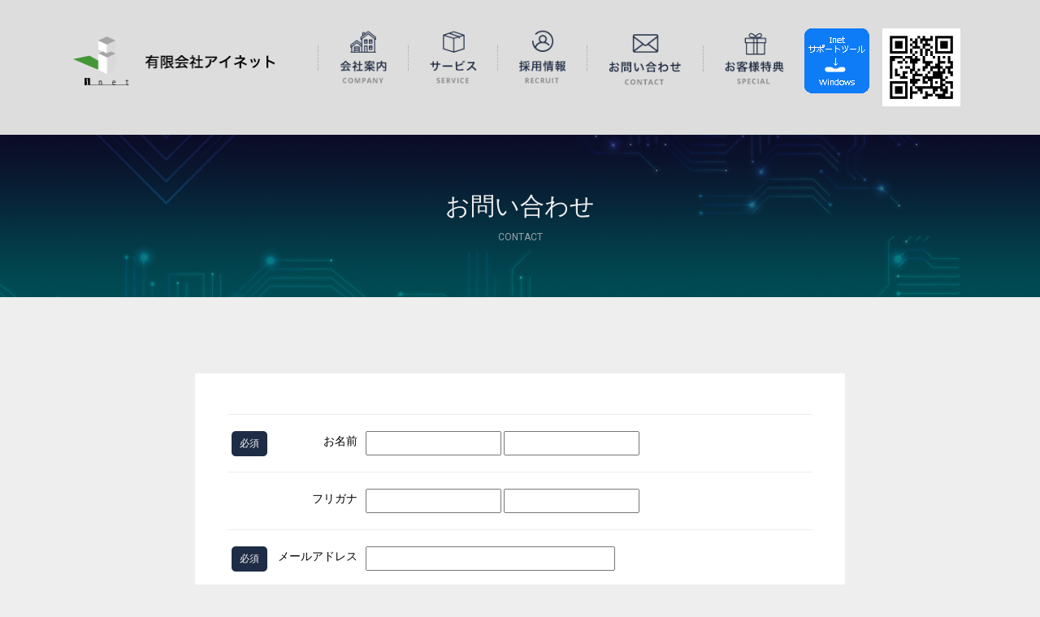

--- FILE ---
content_type: text/html
request_url: https://www.iiinet.jp/contact/
body_size: 12021
content:
<!DOCTYPE HTML>
<html lang="ja">
<head>
<!-- Google Tag Manager -->
<script>(function(w,d,s,l,i){w[l]=w[l]||[];w[l].push({'gtm.start':
new Date().getTime(),event:'gtm.js'});var f=d.getElementsByTagName(s)[0],
j=d.createElement(s),dl=l!='dataLayer'?'&l='+l:'';j.async=true;j.src=
'https://www.googletagmanager.com/gtm.js?id='+i+dl;f.parentNode.insertBefore(j,f);
})(window,document,'script','dataLayer','GTM-MN8BDHH');</script>
<!-- End Google Tag Manager -->
    
<!-- Global site tag (gtag.js) - Google Analytics -->
<script async src="https://www.googletagmanager.com/gtag/js?id=UA-109130213-1"></script>
<script>
  window.dataLayer = window.dataLayer || [];
  function gtag(){dataLayer.push(arguments);}
  gtag('js', new Date());

  gtag('config', 'UA-109130213-1');
</script>
<meta charset="UTF-8">
<meta name="format-detection" content="telephone=no">
<meta name="description" content="「あ、いいね！」を創るアイネット。セキュリティ対策を中心に、「遠隔監視サービス」「バックアップサービス」などを提供します。">
<meta name="keywords" content="Inet,アイネット,有限会社,宮崎,九州,IT,サポート,インターネット,パソコン,セキュリティ,ランサム,対策,ウイルス,ウィルス,クラウド,バックアップ,メール,暗号化,ログ,障害,遠隔,監視,採用,駆除,">
<title>有限会社アイネット</title>
<link rel="stylesheet" type="text/css" href="../common/css/common.css">
<link rel="stylesheet" type="text/css" href="../css/style.css">
<link rel="stylesheet" type="text/css" href="../css/mailformpro.css">
<link rel="stylesheet" href="https://fonts.googleapis.com/css?family=Roboto:400,700">
<script src="../js/jquery.js"></script>
<script src="../js/TweenMax.min.js"></script>
<script src="../js/scrollFade.js"></script>
<script src="../js/common.js"></script>
<!--[if lt IE 9]>
<script src="../js/html5.js"></script>
<![endif]-->
</head>
<body id="contact">
<!-- Google Tag Manager (noscript) -->
<noscript><iframe src="https://www.googletagmanager.com/ns.html?id=GTM-MN8BDHH"
height="0" width="0" style="display:none;visibility:hidden"></iframe></noscript>
<!-- End Google Tag Manager (noscript) -->
    
<div id="container"><!-- #BeginLibraryItem "/Library/header.lbi" -->
<header id="gHeader">
	<div class="hInner clearfix">
		<h1><a href="../"><img src="../common/images/logo.gif" alt="有限会社アイネット" class="pc"><img src="../common/images/sp_logo.gif" alt="有限会社アイネット" class="sp"></a></h1>
		<div class="menu sp"><a href="#"><img src="../common/images/sp_menu.gif" width="92" alt="Menu"></a></div>
		<nav id="gNavi">
			<ul class="clearfix">
				<li class="navi01"><a href="../about"><img src="../common/images/g_navi01.gif" alt="会社案内 COMPANY"></a></li>
				<li class="navi02"><a href="../service"><img src="../common/images/g_navi02.gif" alt="サービス SERVICE"></a></li>
				<li class="navi03"><a href="../recruit"><img src="../common/images/g_navi03.gif" alt="採用情報 RECRUIT"></a></li>
				<li class="navi04"><a href="../contact"><img src="../common/images/g_navi04.gif" alt="お問い合わせ CONTACT"></a></li>
				<li class="navi05"><a href="../special"><img src="../common/images/g_navi05.gif" alt="お客様特典 SPECIAL"></a></li>
				<li class="navi06"><a href="../second/teamviewer/inet_support-idc6rkqgzn.exe"><img src="../common/images/g_navi06.gif" alt="Inetサポート"></a></li>
                <li class="navi07"><img src="../common/images/QR_941833.png"/></li>
			</ul>
		</nav>
	</div>
</header>
<div class="spBox">
	<div class="close"><a href="#"><img src="../common/images/sp_close.png" width="35" alt="Close"></a></div>
	<ul class="clearfix">
		<li><a href="../about">会社案内</a></li>
		<li><a href="../service">サービス</a></li>
		<li><a href="../recruit">採用情報</a></li>
		<li><a href="../special">お客様特典</a></li>
	</ul>
	<div class="btn"><a href="http://www.iiinet.jp/second/teamviewer/inet_support.exe">Inetサポートツール ダウンロード</a></div>
	<div class="btn btn01"><a href="../contact">お問い合わせ</a></div>
</div>
<!-- #EndLibraryItem --><div class="pageTitle fade_ovj">
		<h2>お問い合わせ<span>CONTACT</span></h2>
	</div>
	<section id="main">
		<div class="content">
			<div class="textBox fade_ovj">

			<form id="mailformpro" action="../cgi-bin/mailformpro/mailformpro20250515.cgi" method="POST">
			<dl class="mailform">
				<input type="hidden" name="お名前" data-unjoin="姓+ +名+（+セイ+ +メイ+）" value="">
				<dt class="mfp"><span class="must">必須</span>お名前</dt>
				<dd class="mfp">
					<input type="text" name="姓" data-kana="セイ" size="20" required> <input type="text" name="名" data-kana="メイ" size="20" required>
				</dd>
				<dt class="mfp">フリガナ</dt>
				<dd class="mfp"><input type="text" name="セイ" size="20" data-charcheck="zenkaku"> <input type="text" name="メイ" size="20" data-charcheck="kana"></dd>
				<input type="hidden" name="mfp_separator_01" value="\n【メールアドレス】\n">
				<dt class="mfp"><span class="must">必須</span>メールアドレス</dt>
				<dd class="mfp"><input type="email" data-type="email" name="email" size="40" required class="wide_area"></dd>
<dt class="mfp"><span class="must">必須</span>郵便番号</dt>
		<dd class="mfp">
			<input type="hidden" name="ご住所" data-unjoin="〒+郵便番号+\n+都道府県+市区町村+丁目番地" value="">
			<input type="text" name="郵便番号" size="20" required data-address="都道府県,市区町村,市区町村" autocomplete="off">
		</dd>
		<dt class="mfp"><span class="must">必須</span>ご住所</dt>
		<dd class="mfp">
			<ol>
				<li>
					<span>都道府県</span>
					<select name="都道府県" required>
						<option value="" selected="selected">【選択して下さい】</option>
						<optgroup label="北海道・東北地方">
							<option value="北海道">北海道</option>
							<option value="青森県">青森県</option>
							<option value="岩手県">岩手県</option>
							<option value="秋田県">秋田県</option>
							<option value="宮城県">宮城県</option>
							<option value="山形県">山形県</option>
							<option value="福島県">福島県</option>
						</optgroup>
						<optgroup label="関東地方">
							<option value="栃木県">栃木県</option>
							<option value="群馬県">群馬県</option>
							<option value="茨城県">茨城県</option>
							<option value="埼玉県">埼玉県</option>
							<option value="東京都">東京都</option>
							<option value="千葉県">千葉県</option>
							<option value="神奈川県">神奈川県</option>
						</optgroup>
						<optgroup label="中部地方">
							<option value="山梨県">山梨県</option>
							<option value="長野県">長野県</option>
							<option value="新潟県">新潟県</option>
							<option value="富山県">富山県</option>
							<option value="石川県">石川県</option>
							<option value="福井県">福井県</option>
							<option value="静岡県">静岡県</option>
							<option value="岐阜県">岐阜県</option>
							<option value="愛知県">愛知県</option>
						</optgroup>
						<optgroup label="近畿地方">
							<option value="三重県">三重県</option>
							<option value="滋賀県">滋賀県</option>
							<option value="京都府">京都府</option>
							<option value="大阪府">大阪府</option>
							<option value="兵庫県">兵庫県</option>
							<option value="奈良県">奈良県</option>
							<option value="和歌山県">和歌山県</option>
						</optgroup>
						<optgroup label="四国地方">
							<option value="徳島県">徳島県</option>
							<option value="香川県">香川県</option>
							<option value="愛媛県">愛媛県</option>
							<option value="高知県">高知県</option>
						</optgroup>
						<optgroup label="中国地方">
							<option value="鳥取県">鳥取県</option>
							<option value="島根県">島根県</option>
							<option value="岡山県">岡山県</option>
							<option value="広島県">広島県</option>
							<option value="山口県">山口県</option>
						</optgroup>
						<optgroup label="九州・沖縄地方">
							<option value="福岡県">福岡県</option>
							<option value="佐賀県">佐賀県</option>
							<option value="長崎県">長崎県</option>
							<option value="大分県">大分県</option>
							<option value="熊本県">熊本県</option>
							<option value="宮崎県">宮崎県</option>
							<option value="鹿児島県">鹿児島県</option>
							<option value="沖縄県">沖縄県</option>
						</optgroup>
					</select>
				</li>
				<li><span>市区町村</span> <input type="text" name="市区町村" required size="50" class="wide_area"></li>
				<li><span>丁目番地</span> <input type="text" name="丁目番地" required size="50" class="wide_area"></li>
			</ol>
		</dd>
		<dt class="mfp">電話番号</dt>
		<dd class="mfp"><input type="tel" data-type="tel" name="電話番号" size="40" data-min="9" class="wide_area"></dd>

		<dt class="mfp">内容</dt>
		<dd class="mfp"><textarea name="お問い合わせ内容" rows="10" cols="80" class="wide_text_area"></textarea></dd>

		<dt class="mfp"><span class="must">必須</span>送信確認</dt>
		<dd class="mfp check_area"><label><input type="checkbox" required data-exc="1" name="送信確認" value="送信チェック済み" class="check"> 上記送信内容を確認したらチェックを入れてください</label>

		<dt class="mfp"><span class="must">必須</span>チェック</dt>
		<dd class="mfp check_area">
		  <label>　　<img src="logo_light.jpg" width="35" alt="Close">　　左の文字を入力して下さい 
		    <input type="text"  name="botcheck" size="10"  required="required" class="wide_area"></dd>

</dd>
	</dl>
	<div class="mfp_buttons">
		<button type="submit" class="submit">送信する</button>&nbsp;&nbsp;<button type="reset" class="submit">リセット</button>
	</div>
	</form>
	 <script type="text/javascript" id="mfpjs" src="../cgi-bin/mailformpro/mailformpro20250515.cgi" charset="UTF-8"></script>
			</div>
		</div>
	</section>
	<div class="comBanner">
		<ul class="fade_ovj clearfix">
			<li><a href="../service/virus.html">監視型ウイルス対策</a></li>
			<li><a href="../service/backup.html">クラウドバックアップ</a></li>
			<li><a href="../service/encryption.html">メール暗号化サービス</a></li>
			<li><a href="../service/maillog.html">メールログサービス</a></li>
			<li><a href="../service/error.html">パソコン障害監視サービス</a></li>
		</ul>
	</div><!-- #BeginLibraryItem "/Library/footer.lbi" --><footer id="gFooter">
		<div class="fBox fade_ovj clearfix">
			<div class="faceBook sp"><a href="#"><img src="../common/images/sp_face_book.jpg" alt=""></a></div>
			<div class="lBox clearfix">
				<div class="fLogo"><a href="../"><img src="../common/images/f_logo.gif" alt="inet"><span>有限会社アイネット</span></a></div>
				<div class="subBox">
					<p class="title pc">有限会社アイネット</p>
					<p class="add">〒880-0925 宮崎市大字本郷北方54-6</p>
					<p class="textP"><img src="../common/images/icon01.gif" alt=""><a href="tel:0985717500">0985-71-7500</a><span><img src="../common/images/icon02.gif" alt="">0985-71-6301</span></p>
				</div>
			</div>
			<div class="rBox">
				<ul class="fNavi">
					<li><a href="../about">会社概要</a></li>
					<li><a href="../service">サービス</a></li>
					<li><a href="../recruit">採用情報</a></li>
					<li><a href="../contact">お問い合わせ</a></li>
					<li><a href="../special">お客様特典</a></li>
				</ul>
				<ul class="textLink">
					<li><a href="../privacy">プライバシーポリシー</a></li>
				</ul>
			</div>
		</div>
		<div class="copyright">
			<p>(C) 2009-2017 inet Inc.</p>
		</div>
	</footer><!-- #EndLibraryItem --></div>
</body>
</html>

--- FILE ---
content_type: text/css
request_url: https://www.iiinet.jp/common/css/common.css
body_size: 21791
content:
@charset "utf-8";
/*------------------------------------------------------------
	デフォルトスタイル
------------------------------------------------------------*/
html, body, div, span, applet, object, iframe,
h1, h2, h3, h4, h5, h6, p, blockquote, pre,
a, abbr, acronym, address, big, cite, code,
del, dfn, em, font, img, ins, kbd, q, s, samp,
small, strike, strong, sub, sup, tt, var,
b, u, i, center,
dl, dt, dd, ol, ul, li,
fieldset, form, label, legend,
table, caption, tbody, tfoot, thead, tr, th, td {
	margin: 0;
	padding: 0;
	background: transparent;
	border: 0;
	outline: 0;

	font-size: 1em;
}

body {
	font-size: 62.5%;
}

body,
table,
input, textarea, select, option {
	font-family: 'Roboto', Meiryo, "メイリオ", "Hiragino Kaku Gothic Pro", "ヒラギノ角ゴ Pro W3", sans-serif;
}

article, aside, canvas, details, figcaption, figure,
footer, header, hgroup, menu, nav, section, summary {
	display: block;
}

ol, ul {
	list-style: none;
}

blockquote, q {
	quotes: none;
}

:focus {
	outline: 0;
}

ins {
	text-decoration: none;
}

del {
	text-decoration: line-through;
}

img {
	vertical-align: top;
}

a,
a:link {
	color: #000;
	text-decoration: none;
}

a:visited {
	color: #000;
	text-decoration: none;
}

a:hover {
	color: #000;
	text-decoration: underline;
}

a:active {
	color: #000;
	text-decoration: underline;
}

/*------------------------------------------------------------
	書式設定
------------------------------------------------------------*/
/* テキストの位置 */
.taLeft { text-align: left !important; }
.taCenter { text-align: center !important; }
.taRight { text-align: right !important; }

/* フォントの大きさ（プラス） */
.fsP1 { font-size: 1.08em !important; }
.fsP2 { font-size: 1.16em !important; }
.fsP3 { font-size: 1.24em !important; }
.fsP4 { font-size: 1.32em !important; }
.fsP5 { font-size: 1.4em !important; }

/* フォントの大きさ（マイナス） */
.fsM1 { font-size: 0.92em !important; }
.fsM2 { font-size: 0.84em !important; }
.fsM3 { font-size: 0.76em !important; }
.fsM4 { font-size: 0.68em !important; }
.fsM5 { font-size: 0.6em !important; }

/* フォントの太さ */
.fwNormal { font-weight: normal !important; }
.fwBold { font-weight: bold !important; }

/*------------------------------------------------------------
	微調整用クラス（※多用しないこと）
------------------------------------------------------------*/
.mt0 { margin-top: 0 !important; }
.mb0 { margin-bottom: 0 !important; }

/*------------------------------------------------------------
	汎用スタイル
------------------------------------------------------------*/
	* html .clearfix {
		zoom: 1;
	}

	*+html .clearfix {
		zoom: 1;
	}

.clearfix:after {
	height: 0;
	visibility: hidden;
	content: ".";
	display: block;
	clear: both;
}

/*------------------------------------------------------------
	レイアウト
------------------------------------------------------------*/
body {
	color: #000;
	font-size: 14px;
	line-height: 1.5;
	text-size-adjust: none;
	-webkit-text-size-adjust: none;
	background-color: #EEE;
}

body img {
	max-width: 100%;
}

#container {
	text-align: left;
}

#main {

}

a[href^="tel:"] {
	cursor: default;
	pointer-events: none;
}

.sp {
	display: none !important;
}

@media all and (min-width: 0) and (max-width: 767px) {
	body {
		font-size: 12px;
		min-width: inherit;
	}

	a:hover,
	a:hover img {
		opacity: 1 !important;
	}

	.sp {
		display: block !important;
	}

	.pc {
		display: none !important;
	}

	a[href^="tel:"] {
		cursor: pointer;
		pointer-events: auto;
	}
}
/*------------------------------------------------------------
	ヘッダー
------------------------------------------------------------*/
#gHeader {
	padding: 45px 0 35px;
	background-color: #DDD;
}

#gHeader .hInner {
	margin: 0 auto;
	max-width: 1100px;
}

#gHeader h1 {
	float: left;
	width: 22.6%;
}

#gHeader h1 img {
	width: 100%;
}

.spBox {
	display: none;
	position: fixed;
	left: 0;
	top: 0;
	width: 100%;
	height: 100%;
	background-color: rgba(0,0,0,.9);
	z-index: 500;
}

.spBox .close {
	padding: 24px 28px 20px 0;
	text-align: right;
}

.spBox ul {
	margin: 0 14px;
}

.spBox ul li {
	float: left;
	width: 100%;
}

.spBox ul li a {
	padding: 19px 23px;
	display: block;
	position: relative;
	color: #fff;
	font-size: 14px;
	display: block;
	text-decoration: none;
	border-bottom: 1px solid #fff;
}

.spBox ul li:last-child a {
	border-bottom: none;
}

.spBox ul li a:before {
	margin-top: -9px;
	width: 12px;
	height: 19px;
	background: url(../images/sp_icon01.png) no-repeat;
	background-size: 12px 19px;
	position: absolute;
	top: 50%;
	right: 24px;

	content: "";
}

.spBox .btn {
	margin: 0 12px 10px;
}

.spBox .btn a {
	padding: 14px 0;
	color: #fff;
	font-size: 14px;
	display: block;
	text-align: center;
	text-decoration: none;
	background-color: #1E2C45;
}

.spBox .btn01 a {
	background-color: #3B5998;
}

@media all and (min-width: 768px) and (max-width: 1110px) {
	#gHeader {
		padding: 45px 10px 35px;
	}
}

@media all and (min-width: 768px) {
	.spBox {
		display: none;
	}
}

@media all and (min-width: 0) and (max-width: 767px) {
	#gHeader {
		padding: 0;
	}

	#gHeader h1 {
		padding: 24px 0 0 19px;
		width: auto;
	}

	#gHeader h1 img {
		width: 195px;
	}

	#gHeader .menu {
		float: right;
	}
}
/*------------------------------------------------------------
	gNavi
------------------------------------------------------------*/
#gNavi {
	margin-top: -10px;
	float: right;
	width: 72.6%;
}

#gNavi li {
	float: left;
	width: 14%;
}

#gNavi .navi02 {
	width: 13.7%;
}

#gNavi .navi03 {
	width: 13.8%;
}

#gNavi .navi04 {
	width: 17.9%;
}

#gNavi .navi05 {
	width: 15.6%;
}

#gNavi .navi06 {
	width: 12%;
}

#gNavi .navi07 {
	text-align: right;
	width: 12%;
}

#gNavi li img {
	width: auto;
}

#gNavi li a:hover img {
	filter: alpha(opacity=70);
	opacity: 0.7;
}

@media all and (min-width: 0) and (max-width: 767px) {
	#gNavi {
		display: none;
	}
}

/*------------------------------------------------------------
	フッター
------------------------------------------------------------*/
#gFooter .fBox {
	margin: 0 auto;
	padding: 45px 0 47px;
	max-width: 1100px;
}

#gFooter .fBox .lBox {
	float: left;
	width: 40%;
}

#gFooter .fBox .fLogo {
	margin: 7px 4.1% 0 0;
	float: left;
	width: 18.3%;
}

#gFooter .fBox .fLogo span {
	display: none;
}

#gFooter .fBox .subBox {
	float: left;
	width: 77.6%;
}

#gFooter .fBox .subBox .title {
	margin-bottom: 11px;
	font-size: 18px;
	color: #1e2c45;
}

#gFooter .fBox .subBox .add {
	margin-bottom: 1px;
	color: #666;
	font-size: 14px;
}

#gFooter .fBox .subBox .textP {
	color: #666;
	font-size: 18px;
	letter-spacing: -1px;
}

#gFooter .fBox .subBox .textP a {
	color: #666;
}

#gFooter .fBox .subBox .textP img {
	margin-top: -2px;
	vertical-align: middle;
	margin-right: 5px;
}

#gFooter .fBox .subBox .textP span {
	margin-left: 11px;
}

#gFooter .fBox .rBox {
	padding-top: 5px;
	float: right;
	width: 57%;
}

#gFooter .fBox .fNavi {
	margin-bottom: 13px;
	text-align: right;
}

#gFooter .fBox .fNavi li {
	display: inline-block;
	font-size: 16px;
	line-height: 1.4;
}

#gFooter .fBox .fNavi li a {
	padding: 0 20px 0 14px;
	color: #1e2c45;
	display: inline-block;
	line-height: 1.4;
	background: url(../images/f_line.gif) repeat-y right top;
}

#gFooter .fBox .fNavi li:first-child {
	padding-left: 1px;
	background: url(../images/f_line.gif) repeat-y left top;
}

#gFooter .fBox .textLink {
	text-align: right;
}

#gFooter .fBox .textLink li {
	padding-left: 12px;
	display: inline;
	font-size: 12px;
}

#gFooter .fBox .textLink li a {
	color: #1e2c45;
}

#gFooter .copyright {
	padding: 6px 0;
	text-align: center;
	background-color: #1E2C45;
}

#gFooter .copyright p {
	color: #f5f5f5;
	font-size: 12px;
	font-weight: bold;
}

@media all and (min-width: 768px) and (max-width: 1110px) {
	#gFooter .fBox {
		padding: 45px 10px 47px;
	}

	#gFooter .fBox .fNavi li a {
		padding: 0 7px 0 5px;
	}
}

@media all and (min-width: 0) and (max-width: 767px) {
	#gFooter .faceBook {
		margin-bottom: 26px;
		text-align: center;
	}

	#gFooter .faceBook img {
		width: 60%;
		margin: 0 auto;
	}

	#gFooter .fBox {
		padding: 25px 0 20px;
	}

	#gFooter .fBox .lBox {
		float: none;
		text-align: center;
		width: auto;
	}

	#gFooter .fBox .fLogo {
		margin: 0 0 12px;
		float: none;
		width: auto;
	}

	#gFooter .fBox .fLogo img {
		margin-right: 14px;
		width: 48px;
	}

	#gFooter .fBox .fLogo span {
		margin-top: 12px;
		display: inline-block;
		font-size: 15px;
		color: #1e2c45;
		font-weight: bold;
	}

	#gFooter .fBox .subBox {
		float: none;
		width: auto;
	}

	#gFooter .fBox .subBox .add {
		margin-bottom: 6px;
		font-size: 12px;
	}

	#gFooter .fBox .subBox .textP {
		font-size: 14px;
	}

	#gFooter .fBox .subBox .textP img {
		width: 10px;
	}

	#gFooter .fBox .subBox .textP span {
		margin-left: 14px;
	}

	#gFooter .fBox .subBox .textP span img {
		width: 14px;
	}

	#gFooter .fBox .rBox {
		display: none;
	}

	#gFooter .copyright p {
		font-size: 12px;
		font-weight: normal;
	}
}

/*------------------------------------------------------------
	mainVisual
------------------------------------------------------------*/
.mainVisual {
	position: relative;
	text-align: center;
}

.mainVisual .txtImg {
	position: absolute;
	width: 100%;
	top: 15%;
}

.mainVisual .video {
	background-image: url("../images/main_image.jpg");
	background-repeat: no-repeat;
	-webkit-background-size: cover;
	     -o-background-size: cover;
	        background-size: cover;
	width: auto;
	position: relative;
	/*padding-bottom: 35.5%;*/
	padding-top: 0px;
	height: 550px;
	overflow: hidden;
}

.mainVisual .video iframe {
	position: absolute;
	top:0;
	left: 0;
	width: 100%;
	height: 100%;
}

/*------------------------------------------------------------
	mainImg
------------------------------------------------------------*/
.mainImg {
	min-height: 500px;
	text-align: center;
	background: url(../../images/service/main_img_bg.jpg) no-repeat center center;
	background-size: cover;
}

.mainImg .infoBox {
	padding-top: 103px;
}

.mainImg p {
	color: #fff;
	font-size: 16px;
}

.mainImg .txt01 {
	margin-bottom: 10px;
	font-size: 30px;
}

.mainImg .txt02 {
	margin-bottom: 47px;
}

/*------------------------------------------------------------
	pageTitle
------------------------------------------------------------*/
.pageTitle {
	margin-bottom: 94px;
	min-height: 200px;
	background: url(../images/page_title_bg.jpg) no-repeat center center;
	background-size: cover;
}

.pageTitle.pinkBg {
	background: url(../images/page_title_bg_pink.jpg) no-repeat center center;
	-webkit-background-size: cover;
	     -o-background-size: cover;
	        background-size: cover;
}

.pageTitle.pinkBg span {
	color: #FFFFFF;
	opacity: .5;
}

.pageTitle h2 {
	padding-top: 65px;
	color: #eee;
	font-size: 30px;
	font-weight: normal;
	text-align: center;
}

.pageTitle h2 span {
	margin-top: 7px;
	display: block;
	color: #99A3A7;
	font-size: 12px;
}

/*------------------------------------------------------------
	comBanner
------------------------------------------------------------*/
.comBanner {
	padding: 50px 0;
	background-color: #CCC;
}

.comBanner ul {
	margin: 0 auto;
	max-width: 1120px;
}

.comBanner ul li {
	box-sizing: border-box;
	-webkit-background-size: cover;
	     -o-background-size: cover;
	        background-size: cover;
	color: #1e2c45;
	float: left;
	font-weight: bold;
	height: 80px;
	line-height: 80px;
	margin: 0 20px 0 0;
	text-align: center;
	width: 204px;
}

.comBanner ul li a {
	display: block;
	height: 80px;
	width: 204px;
}

.comBanner ul li:nth-child(1) {
	background-image: url("../images/service_bnr_01.png");
}

.comBanner ul li:nth-child(2) {
	background-image: url("../images/service_bnr_02.png");
}

.comBanner ul li:nth-child(3) {
	background-image: url("../images/service_bnr_03.png");
}

.comBanner ul li:nth-child(4) {
	background-image: url("../images/service_bnr_04.png");
}

.comBanner ul li:nth-child(5) {
	background-image: url("../images/service_bnr_05.png");
	margin: 0;
}

.comBanner ul li a:hover img {
	filter: alpha(opacity=70);
	opacity: 0.7;
}

.comBanner ul li img {
	width: 100%;
}

/*------------------------------------------------------------
	headdLine01
------------------------------------------------------------*/
#main .headLine01 {
	margin-bottom: 25px;
	color: #1f2c45;
	font-size: 24px;
	line-height: 1.35;
	text-align: center;
}

#main .headLine01 span {
	display: block;
	font-weight: normal;
	font-size: 14px;
}

/*------------------------------------------------------------
	headdLine02
------------------------------------------------------------*/
#main .headLine02 {
	margin-bottom: 43px;
	position: relative;
	color: #1e2c45;
	font-size: 24px;
	font-weight: normal;
	text-align: center;
}

#main .headLine02:before {
	margin-left: -25px;
	width: 50px;
	height: 1px;
	background-color: #1E2C45;
	position: absolute;
	bottom: -13px;
	left: 50%;
	content: "";
}

/*------------------------------------------------------------
	content
------------------------------------------------------------*/
.content {
	margin: 0 auto;
	max-width: 1100px;
}

/*------------------------------------------------------------
	comUl
------------------------------------------------------------*/
.comUl {
	margin-bottom: 28px;
}

.comUl li {
	float: left;
	width: 33.3%;
	text-align: center;
	background: url(../../images/line.gif) no-repeat right center;
}

.comUl li:last-child {
	background: none;
}

.comUl li .imgBox {
	margin-bottom: 8px;
}

.comUl li .title {
	margin-bottom: 47px;
	position: relative;
	color: #fff;
	font-size: 16px;
	font-weight: bold;
	letter-spacing: 1px;
}

.comUl li .title span {
	margin-top: 1px;
	display: block;
	color: #888;
	font-size: 10px;
}

.comUl li .title:before {
	margin-left: -15px;
	width: 30px;
	height: 1px;
	background-color: #FFF;
	position: absolute;
	bottom: -17px;
	left: 50%;
	content: "";
}

.comUl li .btn {
	margin: 0 auto;
	width: 140px;
}

.comUl li .btn a {
	padding: 4px 10px 4px 0;
	color: #fff;
	display: block;
	text-decoration: none;
	border: 1px solid #fff;
	background: url(../images/icon03.png) no-repeat 108px 8px;
	border-radius: 20px;
}

.comUl li .on a,
.comUl li .btn a:hover {
	color: #1e2c45;
	border: 1px solid #fff;
	background: #fff url(../images/icon03_over.png) no-repeat 108px 8px;
}

.comUl01 {
	max-width: 722px;
	margin: 0 auto;
}

.comUl01 li {
	width: 50%;
}

.comUl01 li .imgBox {
	margin-bottom: 6px;
}

/*------------------------------------------------------------
	comArrow
------------------------------------------------------------*/
.comArrow {
	margin-bottom: 95px;
	padding: 28px 0 26px;
	text-align: center;
	position: relative;
	background-color: #202C46;
}

.comArrow p {
	color: #fff;
	font-size: 30px;
	font-weight: bold;
	line-height: 1.6;
}

.comArrow:after {
	margin-left: -75px;
	width: 150px;
	height: 50px;
	position: absolute;
	left: 50%;
	bottom: -50px;
	background: url(../../images/service/arrow02.png) no-repeat;

	content: "";
}
/*------------------------------------------------------------
	comResults
------------------------------------------------------------*/
.comResults {
	padding: 46px 0 51px;
	background-color: #fff;
}

.comResults ul {
	margin: -20px auto 0;
	max-width: 742px;
}

.comResults ul li {
	margin: 20px 3.5% 0 0;
	width: 31%;
	float: left;
	text-align: center;
}

.comResults ul li:nth-child(3n) {
	margin-right: 0;
}

.comResults ul li a {
	width: 100%;
	padding: 7px 5px;
	display: table;
	color: #fff;
	font-size: 16px;
	font-weight: bold;
	line-height: 1.4;
	text-align: center;
	background-color: #1E2C45;
	box-sizing: border-box;
}

.comResults ul li .text {
	display: table-cell;
	vertical-align: middle;
}

.comResults ul li .text span {
	font-size: 14px;
}

.comResults ul li a:hover {
	opacity: 0.7;
	text-decoration: none;
}

/*------------------------------------------------------------
	comBtn
------------------------------------------------------------*/
.comBtn {
	padding: 50px 0 100px;
	text-align: center;
}

.comBtn a:hover {
	opacity: 0.7;
}

@media all and (min-width: 768px) and (max-width: 1110px) {
	.content {
		padding: 0 10px;
	}

	.mainImg {
		padding: 0 10px;
	}
}

@media all and (min-width: 0) and (max-width: 767px) {
	/*------------------------------------------------------------
		content
	------------------------------------------------------------*/
	.content {
		max-width: inherit;
	}

	/*------------------------------------------------------------
		pageTitle
	------------------------------------------------------------*/
	.pageTitle {
		margin-bottom: 35px;
		min-height: 82px;
		background: url(../images/sp_page_title_bg.jpg) no-repeat center center;
		background-size: cover;
	}

	.pinkBg {
		background: url(../images/sp_page_title_bg_pink.jpg) no-repeat center center;
	}

	.pageTitle h2 {
		padding-top: 16px;
		font-size: 20px;
		line-height: 1.4;
	}

	.pageTitle h2 span {
		margin: 0;
		font-size: 12px;
	}

	/*------------------------------------------------------------
		headdLine01
	------------------------------------------------------------*/
	#main .headLine01 {
		margin-bottom: 22px;
		font-size: 20px;
	}

	#main .headLine01 span {
		margin-top: 3px;
		font-size: 12px;
	}

	/*------------------------------------------------------------
		headdLine02
	------------------------------------------------------------*/
	#main .headLine02 {
		margin-bottom: 39px;
		font-size: 20px;
	}

	#main .headLine02:before {
		margin-left: -12px;
		width: 25px;
		height: 1px;
		background-color: #1E2C45;
		position: absolute;
		bottom: -14px;
		left: 50%;
		content: "";
	}

	/*------------------------------------------------------------
		mainVisual
	------------------------------------------------------------*/
	.mainVisual .video {
		display: none;
	}

	/*------------------------------------------------------------
		mainImg
	------------------------------------------------------------*/
	.mainImg {
		min-height: 275px;
		padding: 0 22px;
		background: url(../../images/service/sp_main_img.jpg) no-repeat center center;
		background-size: cover;
	}

	.mainImg .infoBox {
		padding: 20px 0 15px;
	}

	.mainImg .txt01 {
		margin-bottom: 7px;
		font-size: 14px;
		text-align: center;
	}

	.mainImg .txt02 {
		margin-bottom: 6px;
		text-align: center;
	}

	.mainImg p {
		font-size: 14px;
		text-align: left;
		line-height: 1.4;
	}

	/*------------------------------------------------------------
		comUl
	------------------------------------------------------------*/
	.comUl {
		margin: 0 33px;
	}

	.comUl li {
		margin-bottom: 38px;
		padding-bottom: 37px;
		position: relative;
		width: 100%;
		background: none;
	}

	.comUl li:before {
		margin-left: -50px;
		width: 100px;
		height: 1px;
		background-color: #FFF;
		position: absolute;
		bottom: 0px;
		left: 50%;
		content: "";
	}

	.comUl01 li:last-child {
		padding: 0;
		margin-bottom: 0;
	}

	.comUl01 li:last-child:before {
		background: none;
	}

	.comUl li .imgBox {
		margin: 0;
		float: left;
		width: 34%;
	}

	.comUl li .imgBox img {
		width: 100%;
	}

	.comUl li .textBox {
		float: right;
		width: 66%;
	}

	.comUl li .textBox .title {
		margin-bottom: 11px;
		font-size: 14.5px;
	}

	.comUl li .textBox .title span {
		margin-top: 2px;
		font-size: 9px;
		font-weight: normal;
	}

	.comUl li .textBox .title:before {
		background: none;
	}

	.comUl li .btn {
		width: 126px;
	}

	.comUl li .btn a {
		padding: 4px 15px 4px 0;
		font-size: 12px;
		background: url(../images/icon03.png) no-repeat 94px 8px;
		background-size: 6px auto;
	}

	.comUl li .on a {
		padding: 5px 15px 2px 0;
		background: #fff url(../images/icon03_over.png) no-repeat 94px 8px;
		background-size: 6px auto;
	}

	.comUl li .btn a:hover {
		color: #fff;
		background: url(../images/icon03.png) no-repeat 94px 8px;
		background-size: 6px auto;
	}

	/*------------------------------------------------------------
		comBanner
	------------------------------------------------------------*/
	.comBanner {
		padding: 25px 11px;
	}

	.comBanner ul {
		max-width: inherit;
	}

	.comBanner ul li {
		padding: 0;
		width: 30%;
		height: auto;
		line-height: 1.6;
		min-height: 60px;
		padding: 10px 0;
		margin: 0 5% 0 0;
	}

	.comBanner ul li a {
		height: 100%;
		width: 100%;
	}

	.comBanner ul li:nth-child(3) {
		margin: 0;
	}

	.comBanner ul li:nth-child(4) {
		margin: 10px 5% 0 17.5%;
		width: 30%;
	}

	.comBanner ul li:nth-child(5) {
		margin: 10px 17.5% 0 0;
		width: 30%;
	}

	/*------------------------------------------------------------
		comArrow
	------------------------------------------------------------*/
	.comArrow {
		margin-bottom: 59px;
		padding: 13px 0;
	}

	.comArrow:after {
		margin-left: -36px;
		width: 72px;
		height: 24px;
		bottom: -24px;
		background-size: 72px 24px;
	}

	.comArrow p {
		font-size: 15px;
	}

	/*------------------------------------------------------------
		comResults
	------------------------------------------------------------*/
	.comResults {
		padding: 34px 0 40px;
	}

	.comResults .headLine01 {
		margin-bottom: 17px !important;
		position: relative;
	}

	.comResults .headLine01:after {
		margin-left: -12px;
		width: 25px;
		height: 1px;
		position: absolute;
		left: 50%;
		bottom: -10px;
		border-bottom: 1px solid #1E2C45;

		content: "";
	}

	.comResults ul {
		margin: 0 20px;
 	}

	.comResults ul li {
		margin: 16px 5% 0 0;
		width: 47.5%;
	}

	.comResults ul li:nth-child(2n) {
		margin-right: 0;
		float: right;
	}

	.comResults ul li a {
		padding: 5px 0;
		font-size: 12px;
	}

	.comResults ul li .text span {
		font-size: 12px;
	}

	/*------------------------------------------------------------
		comBtn
	------------------------------------------------------------*/
	.comBtn {
		padding: 30px 38px;
	}
}

--- FILE ---
content_type: text/css
request_url: https://www.iiinet.jp/css/style.css
body_size: 30402
content:
@charset "utf-8";
/*------------------------------------------------------------
 	index.html
------------------------------------------------------------*/
#map {
	height: 300px;
	width: 100%;
}

#index .sec01 {
	padding: 40px 0 99px;
	background: #01696C url(../images/sec01_bg.gif) repeat-x left top;
}

#index .sec01 h2 {
	margin-bottom: 34px;
	position: relative;
	color: #fff;
	font-size: 30px;
	font-weight: normal;
	text-align: center;
}

#index .sec01 h2:before {
	margin-left: -15px;
	width: 30px;
	height: 1px;
	background-color: #FFF;
	position: absolute;
	bottom: -7px;
	left: 50%;
	content: "";
}

#index .sec02 {
	padding: 35px 0 50px;
	background-color: #1E2C46;
}

#index .sec02 .lBox {
	float: left;
	width: 36.3%;
}

#index .sec02 .access {
	float: right;
	width: 61.8%;
}

#index .sec02 img {
	width: 100%;
}

#index .sec02 h3 {
	margin-bottom: 37px;
	position: relative;
	color: #fff;
	font-size: 30px;
	font-weight: normal;
}

#index .sec02 h3:before {
	width: 30px;
	height: 1px;
	background-color: #FFF;
	position: absolute;
	bottom: -7px;
	left: 0;
	content: "";
}

#index .access_root li {
	color: #FFF;
	float: left;
	margin: 15px 2% 0 0;
	width: 32%;
}

#index .access_root li:last-child {
	margin: 15px 0 0;
}

#index .access_root li p {
	margin: 5px 0 0 0;
	text-align: center;
}

video {
	height: auto;
	min-width: 100%;
	opacity: .5;
}

@media all and (min-width: 0) and (max-width: 767px) {
	#index .sec01 {
		padding: 34px 0 37px;
		background: url(../images/sp_sec01_bg.jpg) repeat-x left top;
		background-size: auto 100%;
	}

	#index .sec01 h2 {
		margin-bottom: 48px;
		font-size: 25px;
	}

	#index .sec01 h2:before {
		margin-left: -12px;
		bottom: -9px;
		width: 24px;
	}

	#index .sec02 {
		padding: 32px 20px 36px;
	}

	#index .sec02 .lBox {
		float: none;
		width: auto;
		display: none;
	}

	#index .sec02 .access {
		float: none;
		width: auto;
	}

	#index .sec02 h3 {
		margin-bottom: 49px;
		font-size: 25px;
		text-align: center;
	}

	#index .sec02 h3:before {
		margin-left: -13px;
		width: 26px;
		height: 1px;
		background-color: #FFF;
		position: absolute;
		bottom: -9px;
		left: 50%;
		content: "";
	}

	#index .sec02 .map iframe {
		width: 100%;
		height: 200px;
	}
}

/*------------------------------------------------------------
 	service/index.html
------------------------------------------------------------*/
#service #main {
	margin-bottom: 99px;
}

#service .comUl {
	margin-bottom: 43px;
}

#service .comUl01 {
	margin-bottom: 0;
}

#service .comUl li {
	background: url(../images/service/index_line.gif) no-repeat right center;
}

#service .comUl li:last-child {
	background: none;
}

#service .comUl li .imgBox {
	margin-bottom: 10px;
}

#service .comUl li .title {
	margin-bottom: 44px;
	color: #1e2c45;
}

#service .comUl li .title:before {
	background-color: #1E2C45;
}

#service .comUl li .text {
	margin: 0 34px 51px;
	color: #444;
	line-height: 1.55;
	text-align: left;
}

#service .comUl li .btn a {
	color: #1e2c45;
	border: 1px solid #1E2C45;
	background: url(../common/images/icon04.png) no-repeat 108px 8px;
}

#service .comUl li .btn a:hover {
	color: #fff;
	border: 1px solid #1E2C45;
	background: #1E2C45 url(../common/images/icon04_over.png) no-repeat 108px 8px;
}

@media all and (min-width: 0) and (max-width: 767px) {
	#service #main {
		margin-bottom: 49px;
	}

	#service .comUl {
		margin-bottom: 0;
	}

	#service .comUl li {
		margin-bottom: 29px;
		padding-bottom: 41px;
		background: none;
	}

	#service .comUl li:before {
		background-color: #AAA;
	}

	#service .comUl01 li:last-child {
		margin-bottom: 0;
		padding-bottom: 0;
	}

	#service .comUl01 li:last-child:before {
		background: none;
	}

	#service .comUl li .imgBox {
		margin-bottom: 12px;
		float: none;
		width: auto;
	}

	#service .comUl li .imgBox img {
		width: 104px;
	}

	#service .comUl li .textBox {
		float: none;
		width: auto;
	}

	#service .comUl li .title {
		margin-bottom: 17px;
	}

	#service .comUl li .title:before {
		background: none;
	}

	.comUl li .textBox .title span {
		margin-top: 1px;
	}

	#service .comUl li .text {
		margin: 0 10px 20px;
		font-size: 12px;
		line-height: 1.4;
	}

	#service .comUl li .btn a {
		background: url(../common/images/icon04.png) no-repeat 94px 7px;
		background-size: 6px auto;
	}

	#service .comUl li .on a {
		background: #1E2C45 url(../common/images/icon04_over.png) no-repeat 94px 7px;
		background-size: 6px auto;
	}
}

/*------------------------------------------------------------
 	service/error.html
------------------------------------------------------------*/
#error .mainImg {
	margin-bottom: 46px;
}

#error .mainImg .textP {
	margin-bottom: 32px;
}

#error .mainImg p {
	margin-bottom: 28px;
	line-height: 1.75;
}

#error .mainImg .text01 {
	margin-bottom: 33px;
}

#error .listUl {
	margin: 0 60px 42px;
}

#error .listUl li {
	float: left;
	width: 25%;
	height: 230px;
	font-weight: bold;
	text-align: center;
	box-sizing: border-box;
	position: relative;
}

#error .listUl li:before {
	width: 15px;
	height: 23px;
	background: url(../common/images/icon05.gif) no-repeat;
	background-size: 15px 23px;
	position: absolute;
	top: 32.2%;
	right: -7px;

	content: "";
}

#error .listUl li:last-child:before {
	background: none;
}

#error .listUl li p {
	margin-top: 16px;
	color: #1e2c45;
	line-height: 1.7;
}

#error .content.info {
	width: 900px;
}

#error .content.info p {
	margin: 0 0 1em 0;
}

#error .content .text {
	float: left;
	font-size: 16px;
	line-height: 26px;
	width: 580px;
}

#error .content .image {
	float: right;
	width: 300px;
}

#error .content .flow {
	margin: 0 auto 80px;
	width: 900px;
}

#error .content .flow .text {
	width: 550px;
}

#error .content .flow .image {
	width: 330px;
}

#error .content .flow dl {
	display: table;
	margin: 0 0 15px 0;
}

#error .content .flow dt,
#error .content .flow dd {
	background-color: #fff;
	display: table-cell;
	height: 50px;
	vertical-align: middle;
}

#error .content .flow dt {
	width: 100px;
}

#error .content .flow dt img {
	display: block;
	margin: auto;
}

#error .content .flow dd {
	width: 450px;
}

@media all and (min-width: 768px) and (max-width: 900px) {
	#error .listUl li:before {
		width: 15px;
		height: 23px;
		background: url(../common/images/icon05.gif) no-repeat;
		background-size: 15px 23px;
		position: absolute;
		top: 23%;
		right: -7px;
		content: "";
	}

}

@media all and (min-width: 0) and (max-width: 767px) {
	#error .mainImg {
		margin-bottom: 27px;
		padding: 0 20px;
	}

	#error .mainImg .textP {
		margin-bottom: 14px;
	}

	#error .mainImg .textP img {
		width: 100%;
	}

	#error .mainImg p {
		font-size: 12px;
		line-height: 1.6;
	}

	#error .mainImg p {
		margin-bottom: 11px;
	}

	#error .mainImg .text01 {
		margin-bottom: 12px;
	}

	#error .mainImg .spText01 {
		margin: 0 auto;
		width: 71.6%;
	}

	#error .listUl {
		margin: 0 auto 38px;
		width: 282px;
	}

	#error .listUl li {
		margin-bottom: 20px;
		padding-bottom: 32px;
		width: 100%;
		height: auto;
		display: table;
		background: url(../common/images/sp_icon02.png) no-repeat center bottom;
		background-size: 20px auto;
	}

	#error .listUl li:before {
		background: none;
	}

	#error .listUl li:last-child {
		margin-bottom: 0;
		padding-bottom: 0;
		background: none;
	}

	#error .listUl li .imgBox {
		float: left;
	}

	#error .listUl li .imgBox img {
		width: 82px;
	}

	#error .listUl li p {
		width: 190px;
		font-size: 16px;
		line-height: 1.3;
		text-align: left;
		display: table-cell;
		vertical-align: middle;
		letter-spacing: -1px;
	}

	#error .content.info {
		-webkit-box-sizing: border-box;
		   -moz-box-sizing: border-box;
		        box-sizing: border-box;
		margin: 0 auto 50px;
		padding: 0 20px;
		width: 100%;
	}

	#error .content .image {
		width: 100%;
	}

	#error .content .image img {
		width: 100%;
	}

	#error .content .text {
		width: 100%;
	}

	#error .content .flow {
		width: 100%;
	}

	#error .content .flow .text {
		width: 100%;
	}

	#error .content .flow .image {
		-webkit-box-sizing: border-box;
		   -moz-box-sizing: border-box;
		        box-sizing: border-box;
		padding: 0 20px;
		width: 100%;
	}

}

@media all and (min-width: 768px) and (max-width: 1110px) {
	#error .listUl li .imgBox img {
		padding: 0 20px;
		box-sizing: border-box;
	}
}

/*------------------------------------------------------------
 	about/index.html
------------------------------------------------------------*/
#about #main {
	margin-bottom: 100px;
}

#about .pageTitle {
	margin-bottom: 44px;
}

#about .content {
	max-width: 800px;
}

#about .photoImg {
	padding: 0 21px 43px 0;
	text-align: center;
}

#about .textBox {
	margin-bottom: 43px;
	padding: 40px 0;
	text-align: center;
	background-color: #fff;
}

#about .textBox p {
	color: #2cb4ad;
	font-size: 30px;
}

#about .textBox p span {
	color: #1e2c45;
}

#about .tabBox {
	margin-bottom: 34px;
}

#about .tabBox table {
	width: 100%;
	border-collapse: collapse;
}

#about .tabBox table th,
#about .tabBox table td {
	padding: 13px 20px 13px;
	color: #222;
	line-height: 1.8;
	text-align: left;
	vertical-align: middle;
	border-right: 10px solid #EEE;
	border-bottom: 10px solid #EEE;
	background-color: #fff;
}

#about .tabBox table th {
	padding: 13px 0;
	width: 31%;
	color: #fff;
	text-align: center;
	background-color: #1E2C45;
}

#about .access_root {
	margin: 20px auto 0;
}

#about .access_root li {
	float: left;
	margin: 0 40px 0 0;
	width: 240px;
}

#about .access_root li:last-child{
	margin: 0;
}

#about .access_root li img {
	height: auto;
	width: 240px;
}

#about .access_root li p {
	font-weight: bold;
	margin: 10px auto 0;
	text-align: center;
}

@media all and (min-width: 0) and (max-width: 767px) {
	#about #main {
		margin-bottom: 36px;
	}

	#about .pageTitle {
		margin-bottom: 37px;
	}

	#about .photoImg {
		padding: 0 60px 37px;
	}

	#about .textBox {
		margin-bottom: 34px;
		padding: 19px 0 18px;
	}

	#about .textBox p {
		font-size: 15px;
	}

	#about .tabBox {
		margin: 0 10px 24px 20px;
	}

	#about .tabBox table th,
	#about .tabBox table td {
		padding: 7px 5px;
		font-size: 11px;
		line-height: 1.45;
	}

	#about .tabBox table th {
		width: 17.5%;
		border-right: none;
	}

	#about .tabBox table td {
		padding: 7px 10px;
	}

	#about .map iframe {
		height: 150px;
	}

	#about .access_root li {
		float: none;
		margin: 0 auto 20px;
		width: 80%;
	}

	#about .access_root li:last-child{
		margin: 0 auto 0;
	}

	#about .access_root li img {
		height: auto;
		width: 100%;
	}

}

/*------------------------------------------------------------
 	recruit/index.html
------------------------------------------------------------*/
#recruit #main {
	margin-bottom: 93px;
}

#recruit .pageTitle {
	margin-bottom: 48px;
}

#recruit .imgBox {
	text-align: center;
}

@media all and (min-width: 0) and (max-width: 767px) {
	#recruit #main {
		margin-bottom: 50px;
	}

	#recruit .pageTitle {
		margin-bottom: 30px;
	}

	#recruit .imgBox {
		margin: 0 auto;
		width: 70%;
	}

	#recruit .imgBox img {
		width: 100%;
	}
}

/*------------------------------------------------------------
 	virus.html
------------------------------------------------------------*/
#virus .mainImg {
	background-image: url(../images/service/virus_bg.jpg);
}

#virus .infoBox {
	padding-top: 124px;
}

#virus .sec01 {
	padding: 74px 0 50px;
}

#virus .sec01 ul {
	margin: 0 auto 51px;
	max-width: 932px;
}

#virus .sec01 li {
	padding: 26px 3.2% 24px;
	width: 48.5%;
	float: left;
	overflow: hidden;
	box-sizing: border-box;
	border-radius: 22px;
	background-color: #fff;
}

#virus .sec01 li:last-child {
	float: right;
}

#virus .sec01 li .pho {
	float: left;
	display: table;
	width: 24%;
}

#virus .sec01 li .pho img {
	width: 100%;
}

#virus .sec01 li .pho span {
	display: table-cell;
	vertical-align: middle;
}

#virus .sec01 li .txtBox {
	width: 69%;
	float: right;
	display: table;
}

#virus .sec01 li .txtBox p {
	display: table-cell;
	color: #1e2c45;
	font-size: 16px;
	font-weight: bold;
	vertical-align: middle;
}

#virus .sec01 .arrow {
	margin-bottom: 31px;
	text-align: center;
}

#virus .sec01 .imgBox {
	margin: 0 auto;
	max-width: 954px;
}

#virus .sec01 .imgBox .phoBox {
	width: 38%;
	float: left;
}

#virus .sec01 .imgBox .phoBox img {
	width: 100%;
}

#virus .sec01 .imgBox .txtBox {
	margin-left: -1%;
	padding-top: 85px;
	float: right;
	width: 63%;
	position: relative;
}

#virus .sec01 .imgBox .txtBox .photo {
	position: absolute;
	right: 2.5%;
	top: 9.5%;
}

#virus .sec01 .imgBox .txtBox .ttl {
	margin-bottom: 25px;
}

#virus .sec01 .imgBox .txtBox p {
	color: #1f2c45;
	font-size: 16px;
	font-weight: bold;
	position: relative;
	z-index: 1;
}

#virus .sec02 {
	padding-bottom: 98px;
}

#virus .sec02 .content p {
	margin-bottom: 50px;
	color: #1f2c45;
	font-size: 18px;
	font-weight: bold;
	text-align: center;
}

#virus .sec02 .content p span {
	margin-top: 13px;
	display: block;
}

#virus .sec02 .content .photo {
	margin-bottom: 80px;
}

#virus .sec02 .txtArea {
	margin: 0 auto 6px;
	padding: 10px;
	max-width: 900px;
	box-sizing: border-box;
	background-color: #fff;
}

#virus .sec02 .txtArea.point {
	background-color: #202C46;
}

#virus .sec02 .content .txtArea.point p {
	color: #fff;
}

#virus .sec02 .pact {
	display: table;
	margin: 50px auto;
	padding: 20px;
	width: 900px;
}

#virus .sec02 .pact .text {
	display: table-cell;
	padding: 0 20px 0 0;
}

#virus .sec02 .pact .image {
	display: table-cell;
	width: 300px;
}

#virus .sec02 .pact .ttl {
	text-align: left;
}

#virus .sec02 .pact .inner-text {
	font-size: 14px;
	font-weight: normal;
	line-height: 1.8;
	text-align: left;
}

#virus .sec02 .pact .inner-ttl {
	font-size: 16px;
	text-align: left;
	margin: 10px 0;
}

#virus .sec02 .txtArea .ttl {
	margin-bottom: 10px;
	font-size: 24px;
}

#virus .sec02 .txtArea .ttl span {
	display: inline-block;
	font-size: 20px;
}

#virus .sec02 .txtArea p {
	margin-bottom: 0;
	font-size: 16px;
}

#virus .sec02 .content .txt {
	margin: 0 auto;
	max-width: 902px;
	font-size: 12px;
	font-weight: normal;
	text-align: right;
}

#virus .sec02 .flow .box {
	background-color: #fff;
	-webkit-box-sizing: border-box;
	   -moz-box-sizing: border-box;
	        box-sizing: border-box;
	color: #1f2c45;
	margin: 0 auto 30px;
	padding: 30px 50px;
	width: 950px;
}

#virus .sec02 .flow .box h3 {
	font-size: 22px;
	font-weight: bold;
}

#virus .sec02 .flow .box .text {
	font-size: 16px;
	line-height: 1.8;
}

@media all and (min-width: 0) and (max-width: 767px) {
	#virus .mainImg {
		background-image: url(../images/service/sp_virus_bg.jpg);
	}

	#virus .infoBox {
		padding-top: 65px;
	}

	#virus .sec01 {
		padding: 40px 20px 36px;
	}

	#virus .sec01 ul {
		margin-bottom: 25px;
	}

	#virus .sec01 li {
		padding: 12px 10%;
		width: 100%;
		float: none;
		box-sizing: border-box;
		border-radius: 8px;
	}

	#virus .sec01 li:last-child {
		margin-top: 10px;
		float: none;
	}

	#virus .sec01 li .pho {
		width: 18%;
	}

	#virus .sec01 li .txtBox {
		width: 76%;
	}

	#virus .sec01 li .txtBox p {
		font-size: 12px;
		letter-spacing: -1px;
	}

	#virus .sec01 .arrow img {
		width: 30px;
	}

	#virus .sec01 .imgBox {
		margin: 0 0 22px -10px;
	}

	#virus .sec01 .imgBox .phoBox {
		width: 37.5%;
	}

	#virus .sec01 .imgBox .txtBox {
		padding-top: 0;
		display: table;
		width: 59%;
	}

	#virus .sec01 .imgBox .txtBox .ttl {
		display: table-cell;
		vertical-align: middle;
	}

	#virus .sec01 .text {
		color: #1f2c45;
		font-size: 14px;
		font-weight: bold;
		line-height: 1.4;
	}

	#virus .sec02 {
		padding-bottom: 35px;
	}

	#virus .sec02 .content {
		padding: 0 20px;
	}

	#virus .sec02 .content p {
		margin-bottom: 25px;
		font-size: 12px;
	}

	#virus .sec02 .content p span {
		margin: 18px 5px 0;
	}

	#virus .sec02 .content .photo {
		margin-bottom: 25px;
	}

	#virus .sec02 .txtArea {
		padding: 16px 0 17px;
	}

	#virus .sec02 .txtArea .ttl {
		margin-bottom: 7px;
		font-size: 16px;
	}

	#virus .sec02 .txtArea .ttl span {
		margin: 0 5px 0;
		font-size: 12px;
	}

	#virus .sec02 .txtArea p {
		margin-bottom: 13px;
		font-size: 12px;
		letter-spacing: -1px;
	}

	#virus .sec02 .txtArea .txt {
		margin-right: 5px;
		font-size: 8px;
		letter-spacing: 0;
	}

	#virus .sec02 .pact {
		width: 100%;
	}

	#virus .sec02 .pact .text {
		display: block;
		padding: 20px 20px 0;
	}

	#virus .sec02 .pact .image {
		display: block;
		padding: 0;
		margin: auto;
	}

	#virus .sec02 .flow .box h3 {
		font-size: 18px;
	}

	#virus .sec02 .flow .box {
		padding: 20px;
		width: 100%;
	}

	#virus .sec02 .flow .box .text {
		overflow: scroll;
	}

	#virus .sec02 .flow .box .text img {
		max-width: none;
		width: auto;
	}

}

@media all and (min-width: 768px) {
	#virus .sec01 .imgBox .phoBox {
		height: auto !important;
	}

	#virus .sec01 .imgBox .txtBox .ttl {
		height: auto !important;
	}
}

/*------------------------------------------------------------
 	backup.html
------------------------------------------------------------*/
#backup .mainImg {
	background-image: url(../images/service/backup_bg.jpg);
}

#backup .mainImg .infoBox {
	padding-top: 83px;
}

#backup .mainImg .ttl {
	margin-bottom: 46px;
}

#backup .mainImg dl {
	margin: 0 auto 30px;
	width: 610px;
	color: #fff;
}

#backup .mainImg dl label {
	color: #fff;
	font-size: 16px;
}

#backup .mainImg dt {
	float: left;
	font-size: 16px;
}

#backup .mainImg dd {
	padding: 0 0 16px 32em;
}

#backup .mainImg li {
	float: left;
}

#backup .mainImg li:first-child {
	margin-right: 29px;
}

#backup .mainImg li input {
	margin-top: -3px;
	vertical-align: middle;
}

#backup .comArrow {
	margin-bottom: 108px;
	padding: 34px 0 35px;
}

#backup .comArrow p {
	line-height: 1.35;
}

#backup .comArrow span {
	font-size: 24px;
}

#backup .imgBox .phoBox {
	padding-left: 8.5%;
	width: 41.5%;
	float: left;
	box-sizing: border-box;
}

#backup .imgBox .phoBox img {
	width: 100%;
}

#backup.special .imgBox .phoBox img {
	width: auto;
}

#backup .imgBox .txtBox {
	margin-top: 8px;
	width: 50%;
	float: right;
}

#backup .imgBox .txtBox .ttl {
	margin-bottom: 38px;
	font-size: 24px;
	font-weight: bold;
	line-height: 1.4;
}

#backup.special .txtBox .ttl {
	color: #f46036;
}

#backup .imgBox .txtBox p {
	margin-bottom: 25px;
	font-size: 14px;
	line-height: 1.8;
}

#backup.special .txtBox p .orange {
	color: #f46036;
	font-weight: bold;
}

#backup .sec01 {
	padding-bottom: 79px;
}

#backup .sec02 {
	padding-bottom: 45px;
}

#backup.special .sec02 .headLine01 {
	color: #f46036;
}

#backup.special .sec02 .headLine01 span {
	color: #444444;
	font-weight: normal;
}

#backup .sec02 li {
	padding: 0 3%;
	width: 33.3%;
	float: left;
	position: relative;
	box-sizing: border-box;
}

#backup .sec02 > .content > ul > li {
	min-height: 462px;
}

#backup .sec02 li:after {
	margin-top: -50px;
	width: 1px;
	height: 100px;
	position: absolute;
	right: 0;
	top: 50%;
	border-right: 1px solid #ccc;
	content: "";
}

#backup .sec02 li:last-child:after {
	display: none;
}

#backup .sec02 li a:link,
#backup .sec02 li a:active,
#backup .sec02 li a:visited,
#backup .sec02 li a:hover {
	color: #f46036;
}

#backup .sec02 li .pho {
	margin-bottom: 23px;
	text-align: center;
}

#backup .sec02 li .pho img {
	max-width: 100%;
	height: auto;
}

#backup .sec02 li .ttl {
	margin-bottom: 23px;
	padding-bottom: 15px;
	color: #1e2c45;
	font-size: 18px;
	font-weight: bold;
	text-align: center;
	position: relative;
}

#backup.special .sec02 li .ttl {
	color: #666666;
}

#backup .sec02 li .ttl:after {
	margin-left: -15px;
	width: 30px;
	height: 1px;
	position: absolute;
	left: 50%;
	bottom: 0;
	border-bottom: 1px solid #1E2C45;

	content: "";
}

#backup .sec02 li p {
	color: #444;
	font-size: 14px;
	line-height: 1.6;
}

@media all and (min-width: 0) and (max-width: 767px) {
	#backup .mainImg {
		padding: 0 30px;
		background-image: url(../images/service/sp_backup_bg.jpg);
	}

	#backup .mainImg dl {
		width: auto;
	}

	#backup .mainImg dd {
		display: none;
	}

	#backup .mainImg .infoBox {
		padding: 21px 0 15px;
	}

	#backup .mainImg .ttl {
		margin: 0 0 27px;
		text-align: center;
	}

	#backup .mainImg dl {
		margin-bottom: 15px;
		padding-left: 12px;
		text-align: left;
	}

	#backup .mainImg dt {
		padding-bottom: 8px;
		font-size: 12px;
		float: none;
	}

	#backup .mainImg p {
		margin: 0 12px;
		text-align: center;
	}

	#backup .mainImg p img {
		width: 100%;
	}

	#backup .comArrow {
		margin-bottom: 55px;
		padding: 15px 0 17px;
	}

	#backup .comArrow span {
		font-size: 12px;
	}

	#backup .sec01 {
		padding-bottom: 10px;
	}

	#backup .imgBox .phoBox {
		margin: 0 auto;
		padding: 0;
		width: 45%;
		float: none;
	}

	#backup .imgBox .txtBox {
		margin: 25px 20px;
		width: auto;
		float: none;
	}

	#backup .imgBox .txtBox .ttl {
		margin-bottom: 23px;
		font-size: 16px;
		letter-spacing: -1px;
		line-height: 1.3;
	}

	#backup .imgBox .txtBox p {
		margin-bottom: 20px;
		font-size: 14px;
		line-height: 1.35;
	}

	#backup .sec02 .headLine01:after {
		display: none;
	}

	#backup .sec02 li {
		margin-bottom: 40px;
		padding: 0 14% 30px;
		width: auto;
		float: none;
	}

	#backup .sec02 li:after {
		margin-left: -50px;
		width: 100px;
		height: 1px;
		right: inherit;
		bottom: 0;
		top: inherit;
		left: 50%;
		border-right: none;
		border-bottom: 1px solid #ccc;
	}

	#backup .sec02 li:last-child {
		margin-bottom: 0;
		padding-bottom: 0;
	}

	#backup .sec02 li:last-child:after {
		display: none;
	}

	#backup .sec02 li .pho {
		margin: 0 auto 15px;
		width: 28%;
	}

	#backup .sec02 li .ttl {
		margin-bottom: 11px;
		padding-bottom: 0;
		font-size: 16px;
	}

	#backup .sec02 li .ttl:after {
		display: none;
	}

	#backup .sec02 li p {
		line-height: 1.35;
	}

	#backup .sec02 > .content > ul > li {
		min-height: auto;
	}

	#backup .sec02 .terms li {
		margin: 0 auto 10px;
	}

}

/*------------------------------------------------------------
 	encryption.html
------------------------------------------------------------*/
#encryption .mainImg {
	background-image: url(../images/service/encryption_bg.jpg);
}

#encryption .infoBox {
	padding-top: 143px;
}

#encryption .infoBox .ttl {
	margin-bottom: 45px;
}

#encryption .infoBox p {
	font-size: 16px;
	line-height: 1.8;
}

#encryption .infoBox .txt {
	margin-top: 25px;
}

#encryption .comArrow {
	margin-bottom: 90px;
	padding: 50px 0 52px;
}

#encryption .sec01 .txt {
	margin-bottom: 42px;
	font-size: 16px;
	font-weight: bold;
	text-align: center;
	line-height: 1.8;
}

#encryption .sec01 ul {
	margin: -30px auto 52px;
	max-width: 840px;
}

#encryption .sec01 li {
	margin-top: 30px;
	float: left;
	width: 47.5%;
	display: table;
	border-radius: 15px;
	box-sizing: border-box;
	background-color: #fff;
}

#encryption .sec01 li .imgBox {
	padding: 13px 30px;
	display: table-cell;
	vertical-align: middle;
}

#encryption .sec01 li:nth-child(2n) {
	float: right;
}

#encryption .sec01 li .pho {
	float: left;
	width: 13%;
	display: table;
}

#encryption .sec01 li .pho span {
	display: table-cell;
	vertical-align: middle;
}

#encryption .sec01 li .pho img {
	width: 100%;
}

#encryption .sec01 li .txtBox {
	min-height: 46px;
	width: 80%;
	float: right;
	display: table;
}

#encryption .sec01 li .txtBox p {
	display: table-cell;
	color: #1e2c45;
	font-size: 16px;
	font-weight: bold;
	line-height: 1.6;
	vertical-align: middle;
}

#encryption .arrow {
	margin: 0 auto 76px;
	padding: 22px 0;
	width: 400px;
	text-align: center;
	position: relative;
	background-color: #2DB4AE;
}

#encryption .arrow p {
	color: #fff;
	font-size: 24px;
	font-weight: bold;
}

#encryption .arrow:after {
	width: 400px;
	height: 25px;
	position: absolute;
	left: 0;
	bottom: -25px;
	background: url(../images/service/encryption_arrow.png) no-repeat left bottom;

	content: "";
}

#encryption .txtArea {
	margin: 0 auto 44px;
	padding: 30px 10px 24px;
	max-width: 840px;
	border-radius: 15px;
	text-align: center;
	background-color: #1E2C46;
	box-sizing: border-box;
}

#encryption .txtArea p {
	color: #fff;
	font-size: 16px;
}

#encryption .txtArea .txt {
	margin: 0;
	font-size: 24px;
	font-weight: bold;
}

#encryption .sec02 {
	padding-bottom: 50px;
}

#encryption .sec02 .photo {
	padding-left: 38px;
	text-align: center;
}

@media all and (min-width: 0) and (max-width: 767px) {
	#encryption .mainImg {
		border-top: 1px solid #EEE;
		background-image: url(../images/service/sp_encryption_bg.jpg);
	}

	#encryption .infoBox {
		padding-top: 45px;
	}

	#encryption .infoBox .ttl {
		margin: 0 12px 15px;
	}

	#encryption .infoBox p {
		font-size: 12px;
		line-height: 2;
	}

	#encryption .infoBox .txt {
		margin: 2px 60px 0 0;
	}

	#encryption .comArrow {
		margin-bottom: 42px;
		padding: 25px 0;
	}

	#encryption .comArrow:after {
		bottom: -15px;
	}

	#encryption .sec01 .content {
		padding: 0 20px;
	}

	#encryption .sec01 .txt {
		margin-bottom: 22px;
		font-size: 14px;
		text-align: left;
		line-height: 1.32;
	}

	#encryption .sec01 ul {
		margin: 0 0 20px;
		width: 100%;
	}

	#encryption .sec01 li {
		margin: 0 0 10px;
		width: 100%;
		float: none;
		border-radius: 8px;
	}

	#encryption .sec01 li:nth-child(2n) {
		float: none;
	}

	#encryption .sec01 li:last-child {
		margin-bottom: 0;
	}

	#encryption .sec01 li .txtBox {
		min-height: inherit;
	}

	#encryption .sec01 li .txtBox p {
		font-size: 12px;
	}

	#encryption .arrow {
		margin-bottom: 34px;
		padding: 15px 0 10px;
		width: 230px;
	}

	#encryption .arrow:after {
		width: 230px;
		height: 14px;
		bottom: -14px;
		background-size: 230px 14px;
	}

	#encryption .arrow p {
		font-size: 13px;
	}

	#encryption .txtArea {
		margin-bottom: 36px;
		padding: 13px 27px 19px;
		width: 100%;
		box-sizing: border-box;
	}

	#encryption .txtArea p {
		font-size: 12px;
		text-align: left;
	}

	#encryption .txtArea .txt {
		margin: 0;
		font-size: 16px;
		text-align: center;
	}

	#encryption .sec02 {
		padding-bottom: 41px;
	}

	#encryption .sec02 .headLine01 {
		margin-bottom: 31px;
	}

	#encryption .sec02 .headLine01:after {
		display: none;
	}

	#encryption .sec02 .photo {
		margin: 0 20px;
		padding-left: 0;
	}
}

/*------------------------------------------------------------
 	maillog.html
------------------------------------------------------------*/
#maillog .mainImg {
	background-image: url(../images/service/maillog_bg.jpg);
}

#maillog .infoBox {
	padding-top: 54px;
}

#maillog .infoBox .ttl {
	margin-bottom: 26px;
}

#maillog .infoBox p {
	margin-bottom: 25px;
}

#maillog .infoBox ul {
	margin: 0 auto 27px;
	width: 380px;
	text-align: left;
}

#maillog .infoBox ul li {
	margin-bottom: 20px;
	color: #fff;
	font-size: 16px;
}

#maillog .infoBox ul li:last-child {
	margin-bottom: 0;
}

#maillog .infoBox ul li img {
	margin-right: 20px;
	vertical-align: middle;
}

#maillog .infoBox .txt {
	margin-bottom: 0;
	font-weight: bold;
}

#maillog .infoBox .txt span {
	color: #ffdc00;
	font-size: 25px;
	font-weight: bold;
}

#maillog .comArrow {
	padding: 50px 0 52px;
}

#maillog .comArrow p {
	font-size: 30px;
}

#maillog .comArrow p span {
	font-size: 22px;
}

#maillog .sec01 {
	padding-bottom: 43px;
}

#maillog .sec01 .photo {
	margin: 0 auto 43px;
	width: 59%;
	text-align: center;
}

#maillog .sec01 .txt {
	margin: 0 auto;
	width: 59%;
	color: #1e2c45;
	font-size: 14px;
	font-weight: bold;
	line-height: 1.85;
}

@media all and (min-width: 0) and (max-width: 767px) {
	#maillog .mainImg {
		background-image: url(../images/service/sp_maillog_bg.jpg);
	}

	#maillog .infoBox {
		padding: 29px 0 15px;
	}

	#maillog .infoBox .ttl {
		margin-bottom: 6px;
		text-align: center;
	}

	#maillog .infoBox p {
		margin-bottom: 16px;
		font-size: 12px;
		text-align: center;
	}

	#maillog .infoBox ul {
		margin: 0 auto 15px;
		width: 270px;
	}

	#maillog .infoBox ul li {
		margin-bottom: 9px;
		font-size: 12px;
	}

	#maillog .infoBox ul li:last-child {
		margin-bottom: 0;
	}

	#maillog .infoBox ul li img {
		margin-right: 10px;
		width: 17px;
		height: 17px;
	}

	#maillog .infoBox .txt {
		font-size: 10px;
	}

	#maillog .infoBox .txt span {
		font-size: 12px;
	}

	#maillog .comArrow {
		margin-bottom: 50px;
		padding: 10px 0;
	}

	#maillog .comArrow p {
		font-size: 15px;
	}

	#maillog .comArrow p span {
		font-size: 11px;
	}

	#maillog .sec01 {
		padding-bottom: 35px;
	}

	#maillog .sec01 .headLine01 {
		margin-bottom: 35px;
	}

	#maillog .sec01 .headLine01:after {
		display: none;
	}

	#maillog .sec01 .content {
		padding: 0 20px;
	}

	#maillog .sec01 .photo {
		margin: 0 0 15px;
		width: auto;
	}

	#maillog .sec01 .txt {
		width: auto;
		line-height: 1.5;
	}
}

/*------------------------------------------------------------
 	privacy.html
------------------------------------------------------------*/
#privacy .content {
	max-width: 800px;
}

#privacy .textBox {
	background-color: #fff;
	line-height: 1.8;
	margin: 0 auto 80px;
	padding: 40px;
}

#privacy .textBox ul {
	margin: 0 0 0 20px;
}

#privacy .textBox ul li {
	list-style: disc;
}

#privacy .textBox p {
	display: block;
	margin: 0 0 1em 0;
}

#privacy .textBox .title {
	display: block;
	font-size: 16px;
	font-weight: bold;
}

/*------------------------------------------------------------
 	contact.html
------------------------------------------------------------*/
#contact .content {
	max-width: 800px;
}

#contact .textBox {
	background-color: #fff;
	line-height: 1.8;
	margin: 0 auto 80px;
	padding: 40px;
}

#contact input,
#contact select {
	font-size: 14px;
	padding: 5px;
}

#contact textarea {
	border: 1px solid #ccc;
}

#contact button {
	background-color: #fff;
}

#contact .submit {
	border: 1px solid #ccc;
	-webkit-border-radius: 10px;
	        border-radius: 10px;
	padding: 5px 10px;
}

#thanks #main .content {
	margin: 0 auto 50px;
	text-align: center;
}

#thanks #main .content .btn {
	background-color: #1E2C45;
	-webkit-border-radius: 15px;
	        border-radius: 15px;
	color: #fff;
	display: block;
	margin: 20px auto;
	padding: 10px 0;
	width: 120px;
}

#thanks #main .content .btn:link,
#thanks #main .content .btn:active,
#thanks #main .content .btn:hover,
#thanks #main .content .btn:visited {
	color: #fff;
	text-decoration: none;
}

@media all and (min-width: 0) and (max-width: 767px) {

	#contact input,
	#contact select,
	#contact textarea {
		border: 1px solid #ccc;
		margin: 0 0 10px 0;
		width: 45%;
	}

}

#backup .sec02 .terms {
	color: #444;
	margin: 10px 0 0 20px;
}

#backup .sec02 .terms li {
	list-style: disc;
	padding: 0;
	width: 100%;
	float: none;
	position: static;
	box-sizing: border-box;
}



--- FILE ---
content_type: application/javascript
request_url: https://www.iiinet.jp/js/scrollFade.js
body_size: 2795
content:
//ウィンドウサイズ関数////////////////////////////////////////

var minW = 980
var minH = 640

var winW = 0
var winH = 0

var winW_b = 0
var winH_b = 0

var tx = 0
var ty = 0
var tpt
var my_hituji = {}
var tpc= 0
var hoshi = []
var br_name = '';


var setElm



//初期化////////////////////////////////////////

$(function(){
///////////////////////////フェードインさせるクラス名

 setElm = $('.fade_ovj')

scTs()

})

function int(){
  resize_size()
  $(window).resize(function(){
      resize_size()
  })
}



//リサイズ　イベント////////////////////////////////////////////////////////////

function resize_size(){

     if ( window.innerWidth ) {
      winW = window.innerWidth;
      winH = window.innerHeight;
       }
      else if ( document.documentElement && document.documentElement.clientWidth != 0 ) {
          winW = document.documentElement.clientWidth
          winH = document.documentElement.clientHeight
          }
      else if ( document.body ) {
          winW = document.body.clientWidth;
          winH = document.body.clientHeight;
      }else{
        winW = $(window).width()
        winH = $(window).height()
    }

    if(SPdevice){
      winW =screen.width
      winH = screen.height
    }

    winW_b = (minW>winW)?minW:winW
    winH_b = (minH>winH)?minH:winH

}


function scTs(){
    delayHeight = 40;
    setElm.each(function(i){
            var setThis = $(this),
            elmTop = setThis.offset().top,
            elmHeight = setThis.height(),
            scrTop = $(window).scrollTop(),
            winHeight = $(window).height();
           TweenMax.to(setThis, 0.6, {y:40});
            if (scrTop > elmTop - winHeight + 0 && scrTop < elmTop + elmHeight){
               TweenMax.to(setThis, 0.6, {opacity:1})
               TweenMax.to(setThis, 0.5, {y:0});
            } else if (scrTop < elmTop - winHeight + 0 && scrTop < elmTop +0){
              TweenMax.to(setThis, 0.6, {opacity:0})
              TweenMax.to(setThis, 0.6, {y:60});

    }
    return false;
});

$(window).on('scroll resize',function(){
    var stp = $(window).scrollTop()
        setElm.each(function(){
            var setThis = $(this),
            elmTop = setThis.offset().top,
            elmHeight = setThis.height(),
            scrTop = $(window).scrollTop(),
            winHeight = $(window).height();
            if (scrTop > elmTop - winHeight + delayHeight && scrTop < elmTop + elmHeight){
                TweenMax.to(setThis, 1, {opacity:1})
                TweenMax.to(setThis, 0.6, {y:0});
				setThis.addClass('on');
            } else if (scrTop < elmTop - winHeight + delayHeight && scrTop < elmTop + delayHeight && !setThis.hasClass('on')){
                TweenMax.to(setThis, 1, {opacity:0})
                TweenMax.to(setThis, 0.6, {y:30});

            }
        });
        return false;
    });
}
